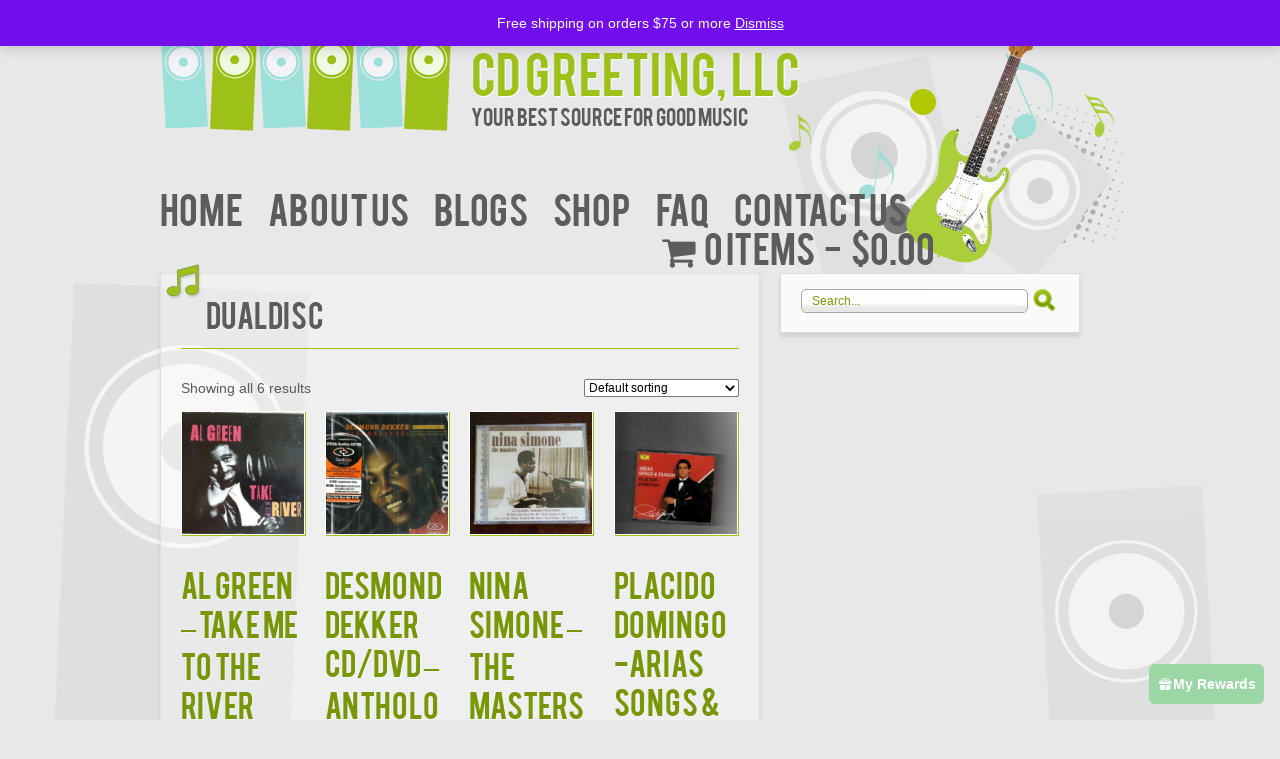

--- FILE ---
content_type: text/html; charset=UTF-8
request_url: https://www.cdgreeting.com/features/dualdisc/
body_size: 10489
content:
<!DOCTYPE html>
<!--[if IE 7]>
<html id="ie7" lang="en-US">
<![endif]-->
<!--[if IE 8]>
<html id="ie8" lang="en-US">
<![endif]-->
<!--[if !(IE 7) | !(IE 8)  ]><!-->
<html lang="en-US">
<!--<![endif]-->
<head>
<meta charset="UTF-8" />
<meta name="viewport" content="width=device-width" />
<title>DualDisc Archives - CD Greeting, LLC</title>
<link rel="profile" href="http://gmpg.org/xfn/11" />
<link rel="pingback" href="https://www.cdgreeting.com/xmlrpc.php" />
<!--[if lt IE 9]>
<script src="https://www.cdgreeting.com/wp-content/themes/music/js/html5.js" type="text/javascript"></script>
<![endif]-->
<meta name='robots' content='index, follow, max-image-preview:large, max-snippet:-1, max-video-preview:-1' />
	<style>img:is([sizes="auto" i], [sizes^="auto," i]) { contain-intrinsic-size: 3000px 1500px }</style>
	
	<!-- This site is optimized with the Yoast SEO plugin v26.7 - https://yoast.com/wordpress/plugins/seo/ -->
	<link rel="canonical" href="https://www.cdgreeting.com/features/dualdisc/" />
	<meta property="og:locale" content="en_US" />
	<meta property="og:type" content="article" />
	<meta property="og:title" content="DualDisc Archives - CD Greeting, LLC" />
	<meta property="og:url" content="https://www.cdgreeting.com/features/dualdisc/" />
	<meta property="og:site_name" content="CD Greeting, LLC" />
	<meta name="twitter:card" content="summary_large_image" />
	<script type="application/ld+json" class="yoast-schema-graph">{"@context":"https://schema.org","@graph":[{"@type":"CollectionPage","@id":"https://www.cdgreeting.com/features/dualdisc/","url":"https://www.cdgreeting.com/features/dualdisc/","name":"DualDisc Archives - CD Greeting, LLC","isPartOf":{"@id":"https://www.cdgreeting.com/#website"},"breadcrumb":{"@id":"https://www.cdgreeting.com/features/dualdisc/#breadcrumb"},"inLanguage":"en-US"},{"@type":"BreadcrumbList","@id":"https://www.cdgreeting.com/features/dualdisc/#breadcrumb","itemListElement":[{"@type":"ListItem","position":1,"name":"Home","item":"https://www.cdgreeting.com/"},{"@type":"ListItem","position":2,"name":"DualDisc"}]},{"@type":"WebSite","@id":"https://www.cdgreeting.com/#website","url":"https://www.cdgreeting.com/","name":"CD Greeting","description":"Your Best Source for Good music","publisher":{"@id":"https://www.cdgreeting.com/#organization"},"potentialAction":[{"@type":"SearchAction","target":{"@type":"EntryPoint","urlTemplate":"https://www.cdgreeting.com/?s={search_term_string}"},"query-input":{"@type":"PropertyValueSpecification","valueRequired":true,"valueName":"search_term_string"}}],"inLanguage":"en-US"},{"@type":"Organization","@id":"https://www.cdgreeting.com/#organization","name":"CD Greeting","url":"https://www.cdgreeting.com/","logo":{"@type":"ImageObject","inLanguage":"en-US","@id":"https://www.cdgreeting.com/#/schema/logo/image/","url":"https://www.cdgreeting.com/wp-content/uploads/2023/02/CD-Greeting-Logo.jpg","contentUrl":"https://www.cdgreeting.com/wp-content/uploads/2023/02/CD-Greeting-Logo.jpg","width":800,"height":681,"caption":"CD Greeting"},"image":{"@id":"https://www.cdgreeting.com/#/schema/logo/image/"},"sameAs":["https://www.facebook.com/jbcdgreetings/","https://www.instagram.com/cdgreetings/"]}]}</script>
	<!-- / Yoast SEO plugin. -->


<link rel='dns-prefetch' href='//platform-api.sharethis.com' />
<link rel="alternate" type="application/rss+xml" title="CD Greeting, LLC &raquo; Feed" href="https://www.cdgreeting.com/feed/" />
<link rel="alternate" type="application/rss+xml" title="CD Greeting, LLC &raquo; Comments Feed" href="https://www.cdgreeting.com/comments/feed/" />
<link rel="alternate" type="application/rss+xml" title="CD Greeting, LLC &raquo; DualDisc Features Feed" href="https://www.cdgreeting.com/features/dualdisc/feed/" />
<script type="text/javascript">
/* <![CDATA[ */
window._wpemojiSettings = {"baseUrl":"https:\/\/s.w.org\/images\/core\/emoji\/15.0.3\/72x72\/","ext":".png","svgUrl":"https:\/\/s.w.org\/images\/core\/emoji\/15.0.3\/svg\/","svgExt":".svg","source":{"concatemoji":"https:\/\/www.cdgreeting.com\/wp-includes\/js\/wp-emoji-release.min.js?ver=6.7.4"}};
/*! This file is auto-generated */
!function(i,n){var o,s,e;function c(e){try{var t={supportTests:e,timestamp:(new Date).valueOf()};sessionStorage.setItem(o,JSON.stringify(t))}catch(e){}}function p(e,t,n){e.clearRect(0,0,e.canvas.width,e.canvas.height),e.fillText(t,0,0);var t=new Uint32Array(e.getImageData(0,0,e.canvas.width,e.canvas.height).data),r=(e.clearRect(0,0,e.canvas.width,e.canvas.height),e.fillText(n,0,0),new Uint32Array(e.getImageData(0,0,e.canvas.width,e.canvas.height).data));return t.every(function(e,t){return e===r[t]})}function u(e,t,n){switch(t){case"flag":return n(e,"\ud83c\udff3\ufe0f\u200d\u26a7\ufe0f","\ud83c\udff3\ufe0f\u200b\u26a7\ufe0f")?!1:!n(e,"\ud83c\uddfa\ud83c\uddf3","\ud83c\uddfa\u200b\ud83c\uddf3")&&!n(e,"\ud83c\udff4\udb40\udc67\udb40\udc62\udb40\udc65\udb40\udc6e\udb40\udc67\udb40\udc7f","\ud83c\udff4\u200b\udb40\udc67\u200b\udb40\udc62\u200b\udb40\udc65\u200b\udb40\udc6e\u200b\udb40\udc67\u200b\udb40\udc7f");case"emoji":return!n(e,"\ud83d\udc26\u200d\u2b1b","\ud83d\udc26\u200b\u2b1b")}return!1}function f(e,t,n){var r="undefined"!=typeof WorkerGlobalScope&&self instanceof WorkerGlobalScope?new OffscreenCanvas(300,150):i.createElement("canvas"),a=r.getContext("2d",{willReadFrequently:!0}),o=(a.textBaseline="top",a.font="600 32px Arial",{});return e.forEach(function(e){o[e]=t(a,e,n)}),o}function t(e){var t=i.createElement("script");t.src=e,t.defer=!0,i.head.appendChild(t)}"undefined"!=typeof Promise&&(o="wpEmojiSettingsSupports",s=["flag","emoji"],n.supports={everything:!0,everythingExceptFlag:!0},e=new Promise(function(e){i.addEventListener("DOMContentLoaded",e,{once:!0})}),new Promise(function(t){var n=function(){try{var e=JSON.parse(sessionStorage.getItem(o));if("object"==typeof e&&"number"==typeof e.timestamp&&(new Date).valueOf()<e.timestamp+604800&&"object"==typeof e.supportTests)return e.supportTests}catch(e){}return null}();if(!n){if("undefined"!=typeof Worker&&"undefined"!=typeof OffscreenCanvas&&"undefined"!=typeof URL&&URL.createObjectURL&&"undefined"!=typeof Blob)try{var e="postMessage("+f.toString()+"("+[JSON.stringify(s),u.toString(),p.toString()].join(",")+"));",r=new Blob([e],{type:"text/javascript"}),a=new Worker(URL.createObjectURL(r),{name:"wpTestEmojiSupports"});return void(a.onmessage=function(e){c(n=e.data),a.terminate(),t(n)})}catch(e){}c(n=f(s,u,p))}t(n)}).then(function(e){for(var t in e)n.supports[t]=e[t],n.supports.everything=n.supports.everything&&n.supports[t],"flag"!==t&&(n.supports.everythingExceptFlag=n.supports.everythingExceptFlag&&n.supports[t]);n.supports.everythingExceptFlag=n.supports.everythingExceptFlag&&!n.supports.flag,n.DOMReady=!1,n.readyCallback=function(){n.DOMReady=!0}}).then(function(){return e}).then(function(){var e;n.supports.everything||(n.readyCallback(),(e=n.source||{}).concatemoji?t(e.concatemoji):e.wpemoji&&e.twemoji&&(t(e.twemoji),t(e.wpemoji)))}))}((window,document),window._wpemojiSettings);
/* ]]> */
</script>
<style id='wp-emoji-styles-inline-css' type='text/css'>

	img.wp-smiley, img.emoji {
		display: inline !important;
		border: none !important;
		box-shadow: none !important;
		height: 1em !important;
		width: 1em !important;
		margin: 0 0.07em !important;
		vertical-align: -0.1em !important;
		background: none !important;
		padding: 0 !important;
	}
</style>
<link rel='stylesheet' id='wp-block-library-css' href='https://www.cdgreeting.com/wp-includes/css/dist/block-library/style.min.css?ver=6.7.4' type='text/css' media='all' />
<style id='classic-theme-styles-inline-css' type='text/css'>
/*! This file is auto-generated */
.wp-block-button__link{color:#fff;background-color:#32373c;border-radius:9999px;box-shadow:none;text-decoration:none;padding:calc(.667em + 2px) calc(1.333em + 2px);font-size:1.125em}.wp-block-file__button{background:#32373c;color:#fff;text-decoration:none}
</style>
<style id='global-styles-inline-css' type='text/css'>
:root{--wp--preset--aspect-ratio--square: 1;--wp--preset--aspect-ratio--4-3: 4/3;--wp--preset--aspect-ratio--3-4: 3/4;--wp--preset--aspect-ratio--3-2: 3/2;--wp--preset--aspect-ratio--2-3: 2/3;--wp--preset--aspect-ratio--16-9: 16/9;--wp--preset--aspect-ratio--9-16: 9/16;--wp--preset--color--black: #000000;--wp--preset--color--cyan-bluish-gray: #abb8c3;--wp--preset--color--white: #ffffff;--wp--preset--color--pale-pink: #f78da7;--wp--preset--color--vivid-red: #cf2e2e;--wp--preset--color--luminous-vivid-orange: #ff6900;--wp--preset--color--luminous-vivid-amber: #fcb900;--wp--preset--color--light-green-cyan: #7bdcb5;--wp--preset--color--vivid-green-cyan: #00d084;--wp--preset--color--pale-cyan-blue: #8ed1fc;--wp--preset--color--vivid-cyan-blue: #0693e3;--wp--preset--color--vivid-purple: #9b51e0;--wp--preset--gradient--vivid-cyan-blue-to-vivid-purple: linear-gradient(135deg,rgba(6,147,227,1) 0%,rgb(155,81,224) 100%);--wp--preset--gradient--light-green-cyan-to-vivid-green-cyan: linear-gradient(135deg,rgb(122,220,180) 0%,rgb(0,208,130) 100%);--wp--preset--gradient--luminous-vivid-amber-to-luminous-vivid-orange: linear-gradient(135deg,rgba(252,185,0,1) 0%,rgba(255,105,0,1) 100%);--wp--preset--gradient--luminous-vivid-orange-to-vivid-red: linear-gradient(135deg,rgba(255,105,0,1) 0%,rgb(207,46,46) 100%);--wp--preset--gradient--very-light-gray-to-cyan-bluish-gray: linear-gradient(135deg,rgb(238,238,238) 0%,rgb(169,184,195) 100%);--wp--preset--gradient--cool-to-warm-spectrum: linear-gradient(135deg,rgb(74,234,220) 0%,rgb(151,120,209) 20%,rgb(207,42,186) 40%,rgb(238,44,130) 60%,rgb(251,105,98) 80%,rgb(254,248,76) 100%);--wp--preset--gradient--blush-light-purple: linear-gradient(135deg,rgb(255,206,236) 0%,rgb(152,150,240) 100%);--wp--preset--gradient--blush-bordeaux: linear-gradient(135deg,rgb(254,205,165) 0%,rgb(254,45,45) 50%,rgb(107,0,62) 100%);--wp--preset--gradient--luminous-dusk: linear-gradient(135deg,rgb(255,203,112) 0%,rgb(199,81,192) 50%,rgb(65,88,208) 100%);--wp--preset--gradient--pale-ocean: linear-gradient(135deg,rgb(255,245,203) 0%,rgb(182,227,212) 50%,rgb(51,167,181) 100%);--wp--preset--gradient--electric-grass: linear-gradient(135deg,rgb(202,248,128) 0%,rgb(113,206,126) 100%);--wp--preset--gradient--midnight: linear-gradient(135deg,rgb(2,3,129) 0%,rgb(40,116,252) 100%);--wp--preset--font-size--small: 13px;--wp--preset--font-size--medium: 20px;--wp--preset--font-size--large: 36px;--wp--preset--font-size--x-large: 42px;--wp--preset--spacing--20: 0.44rem;--wp--preset--spacing--30: 0.67rem;--wp--preset--spacing--40: 1rem;--wp--preset--spacing--50: 1.5rem;--wp--preset--spacing--60: 2.25rem;--wp--preset--spacing--70: 3.38rem;--wp--preset--spacing--80: 5.06rem;--wp--preset--shadow--natural: 6px 6px 9px rgba(0, 0, 0, 0.2);--wp--preset--shadow--deep: 12px 12px 50px rgba(0, 0, 0, 0.4);--wp--preset--shadow--sharp: 6px 6px 0px rgba(0, 0, 0, 0.2);--wp--preset--shadow--outlined: 6px 6px 0px -3px rgba(255, 255, 255, 1), 6px 6px rgba(0, 0, 0, 1);--wp--preset--shadow--crisp: 6px 6px 0px rgba(0, 0, 0, 1);}:where(.is-layout-flex){gap: 0.5em;}:where(.is-layout-grid){gap: 0.5em;}body .is-layout-flex{display: flex;}.is-layout-flex{flex-wrap: wrap;align-items: center;}.is-layout-flex > :is(*, div){margin: 0;}body .is-layout-grid{display: grid;}.is-layout-grid > :is(*, div){margin: 0;}:where(.wp-block-columns.is-layout-flex){gap: 2em;}:where(.wp-block-columns.is-layout-grid){gap: 2em;}:where(.wp-block-post-template.is-layout-flex){gap: 1.25em;}:where(.wp-block-post-template.is-layout-grid){gap: 1.25em;}.has-black-color{color: var(--wp--preset--color--black) !important;}.has-cyan-bluish-gray-color{color: var(--wp--preset--color--cyan-bluish-gray) !important;}.has-white-color{color: var(--wp--preset--color--white) !important;}.has-pale-pink-color{color: var(--wp--preset--color--pale-pink) !important;}.has-vivid-red-color{color: var(--wp--preset--color--vivid-red) !important;}.has-luminous-vivid-orange-color{color: var(--wp--preset--color--luminous-vivid-orange) !important;}.has-luminous-vivid-amber-color{color: var(--wp--preset--color--luminous-vivid-amber) !important;}.has-light-green-cyan-color{color: var(--wp--preset--color--light-green-cyan) !important;}.has-vivid-green-cyan-color{color: var(--wp--preset--color--vivid-green-cyan) !important;}.has-pale-cyan-blue-color{color: var(--wp--preset--color--pale-cyan-blue) !important;}.has-vivid-cyan-blue-color{color: var(--wp--preset--color--vivid-cyan-blue) !important;}.has-vivid-purple-color{color: var(--wp--preset--color--vivid-purple) !important;}.has-black-background-color{background-color: var(--wp--preset--color--black) !important;}.has-cyan-bluish-gray-background-color{background-color: var(--wp--preset--color--cyan-bluish-gray) !important;}.has-white-background-color{background-color: var(--wp--preset--color--white) !important;}.has-pale-pink-background-color{background-color: var(--wp--preset--color--pale-pink) !important;}.has-vivid-red-background-color{background-color: var(--wp--preset--color--vivid-red) !important;}.has-luminous-vivid-orange-background-color{background-color: var(--wp--preset--color--luminous-vivid-orange) !important;}.has-luminous-vivid-amber-background-color{background-color: var(--wp--preset--color--luminous-vivid-amber) !important;}.has-light-green-cyan-background-color{background-color: var(--wp--preset--color--light-green-cyan) !important;}.has-vivid-green-cyan-background-color{background-color: var(--wp--preset--color--vivid-green-cyan) !important;}.has-pale-cyan-blue-background-color{background-color: var(--wp--preset--color--pale-cyan-blue) !important;}.has-vivid-cyan-blue-background-color{background-color: var(--wp--preset--color--vivid-cyan-blue) !important;}.has-vivid-purple-background-color{background-color: var(--wp--preset--color--vivid-purple) !important;}.has-black-border-color{border-color: var(--wp--preset--color--black) !important;}.has-cyan-bluish-gray-border-color{border-color: var(--wp--preset--color--cyan-bluish-gray) !important;}.has-white-border-color{border-color: var(--wp--preset--color--white) !important;}.has-pale-pink-border-color{border-color: var(--wp--preset--color--pale-pink) !important;}.has-vivid-red-border-color{border-color: var(--wp--preset--color--vivid-red) !important;}.has-luminous-vivid-orange-border-color{border-color: var(--wp--preset--color--luminous-vivid-orange) !important;}.has-luminous-vivid-amber-border-color{border-color: var(--wp--preset--color--luminous-vivid-amber) !important;}.has-light-green-cyan-border-color{border-color: var(--wp--preset--color--light-green-cyan) !important;}.has-vivid-green-cyan-border-color{border-color: var(--wp--preset--color--vivid-green-cyan) !important;}.has-pale-cyan-blue-border-color{border-color: var(--wp--preset--color--pale-cyan-blue) !important;}.has-vivid-cyan-blue-border-color{border-color: var(--wp--preset--color--vivid-cyan-blue) !important;}.has-vivid-purple-border-color{border-color: var(--wp--preset--color--vivid-purple) !important;}.has-vivid-cyan-blue-to-vivid-purple-gradient-background{background: var(--wp--preset--gradient--vivid-cyan-blue-to-vivid-purple) !important;}.has-light-green-cyan-to-vivid-green-cyan-gradient-background{background: var(--wp--preset--gradient--light-green-cyan-to-vivid-green-cyan) !important;}.has-luminous-vivid-amber-to-luminous-vivid-orange-gradient-background{background: var(--wp--preset--gradient--luminous-vivid-amber-to-luminous-vivid-orange) !important;}.has-luminous-vivid-orange-to-vivid-red-gradient-background{background: var(--wp--preset--gradient--luminous-vivid-orange-to-vivid-red) !important;}.has-very-light-gray-to-cyan-bluish-gray-gradient-background{background: var(--wp--preset--gradient--very-light-gray-to-cyan-bluish-gray) !important;}.has-cool-to-warm-spectrum-gradient-background{background: var(--wp--preset--gradient--cool-to-warm-spectrum) !important;}.has-blush-light-purple-gradient-background{background: var(--wp--preset--gradient--blush-light-purple) !important;}.has-blush-bordeaux-gradient-background{background: var(--wp--preset--gradient--blush-bordeaux) !important;}.has-luminous-dusk-gradient-background{background: var(--wp--preset--gradient--luminous-dusk) !important;}.has-pale-ocean-gradient-background{background: var(--wp--preset--gradient--pale-ocean) !important;}.has-electric-grass-gradient-background{background: var(--wp--preset--gradient--electric-grass) !important;}.has-midnight-gradient-background{background: var(--wp--preset--gradient--midnight) !important;}.has-small-font-size{font-size: var(--wp--preset--font-size--small) !important;}.has-medium-font-size{font-size: var(--wp--preset--font-size--medium) !important;}.has-large-font-size{font-size: var(--wp--preset--font-size--large) !important;}.has-x-large-font-size{font-size: var(--wp--preset--font-size--x-large) !important;}
:where(.wp-block-post-template.is-layout-flex){gap: 1.25em;}:where(.wp-block-post-template.is-layout-grid){gap: 1.25em;}
:where(.wp-block-columns.is-layout-flex){gap: 2em;}:where(.wp-block-columns.is-layout-grid){gap: 2em;}
:root :where(.wp-block-pullquote){font-size: 1.5em;line-height: 1.6;}
</style>
<link rel='stylesheet' id='share-this-share-buttons-sticky-css' href='https://www.cdgreeting.com/wp-content/plugins/sharethis-share-buttons/css/mu-style.css?ver=1743801347' type='text/css' media='all' />
<link rel='stylesheet' id='theme-my-login-css' href='https://www.cdgreeting.com/wp-content/plugins/theme-my-login/assets/styles/theme-my-login.min.css?ver=7.1.14' type='text/css' media='all' />
<link rel='stylesheet' id='wpmenucart-icons-css' href='https://www.cdgreeting.com/wp-content/plugins/woocommerce-menu-bar-cart/assets/css/wpmenucart-icons.min.css?ver=2.14.10' type='text/css' media='all' />
<style id='wpmenucart-icons-inline-css' type='text/css'>
@font-face{font-family:WPMenuCart;src:url(https://www.cdgreeting.com/wp-content/plugins/woocommerce-menu-bar-cart/assets/fonts/WPMenuCart.eot);src:url(https://www.cdgreeting.com/wp-content/plugins/woocommerce-menu-bar-cart/assets/fonts/WPMenuCart.eot?#iefix) format('embedded-opentype'),url(https://www.cdgreeting.com/wp-content/plugins/woocommerce-menu-bar-cart/assets/fonts/WPMenuCart.woff2) format('woff2'),url(https://www.cdgreeting.com/wp-content/plugins/woocommerce-menu-bar-cart/assets/fonts/WPMenuCart.woff) format('woff'),url(https://www.cdgreeting.com/wp-content/plugins/woocommerce-menu-bar-cart/assets/fonts/WPMenuCart.ttf) format('truetype'),url(https://www.cdgreeting.com/wp-content/plugins/woocommerce-menu-bar-cart/assets/fonts/WPMenuCart.svg#WPMenuCart) format('svg');font-weight:400;font-style:normal;font-display:swap}
</style>
<link rel='stylesheet' id='wpmenucart-css' href='https://www.cdgreeting.com/wp-content/plugins/woocommerce-menu-bar-cart/assets/css/wpmenucart-main.min.css?ver=2.14.10' type='text/css' media='all' />
<link rel='stylesheet' id='woocommerce-layout-css' href='https://www.cdgreeting.com/wp-content/plugins/woocommerce/assets/css/woocommerce-layout.css?ver=10.3.7' type='text/css' media='all' />
<link rel='stylesheet' id='woocommerce-smallscreen-css' href='https://www.cdgreeting.com/wp-content/plugins/woocommerce/assets/css/woocommerce-smallscreen.css?ver=10.3.7' type='text/css' media='only screen and (max-width: 768px)' />
<link rel='stylesheet' id='woocommerce-general-css' href='https://www.cdgreeting.com/wp-content/plugins/woocommerce/assets/css/woocommerce.css?ver=10.3.7' type='text/css' media='all' />
<style id='woocommerce-inline-inline-css' type='text/css'>
.woocommerce form .form-row .required { visibility: visible; }
</style>
<link rel='stylesheet' id='wp-loyalty-rules-lite-alertify-front-css' href='https://www.cdgreeting.com/wp-content/plugins/wployalty/Assets/Admin/Css/alertify.min.css?ver=1.3.3' type='text/css' media='all' />
<link rel='stylesheet' id='wp-loyalty-rules-lite-main-front-css' href='https://www.cdgreeting.com/wp-content/plugins/wployalty/Assets/Site/Css/wlr-main.min.css?ver=1.3.3' type='text/css' media='all' />
<link rel='stylesheet' id='wp-loyalty-rules-lite-wlr-font-css' href='https://www.cdgreeting.com/wp-content/plugins/wployalty/Assets/Site/Css/wlr-fonts.min.css?ver=1.3.3' type='text/css' media='all' />
<link rel='stylesheet' id='aws-style-css' href='https://www.cdgreeting.com/wp-content/plugins/advanced-woo-search/assets/css/common.min.css?ver=3.51' type='text/css' media='all' />
<link rel='stylesheet' id='wll-loyalty-launcher-wlr-font-css' href='https://www.cdgreeting.com/wp-content/plugins/wployalty/Assets/Site/Css/wlr-fonts.min.css?ver=1.3.3&#038;t=1768829591' type='text/css' media='all' />
<link rel='stylesheet' id='wll-loyalty-launcher-wlr-launcher-css' href='https://www.cdgreeting.com/wp-content/plugins/wll-loyalty-launcher/assets/site/css/launcher-ui.css?ver=1.3.3&#038;t=1768829591' type='text/css' media='all' />
<link rel='stylesheet' id='brands-styles-css' href='https://www.cdgreeting.com/wp-content/plugins/woocommerce/assets/css/brands.css?ver=10.3.7' type='text/css' media='all' />
<link rel='stylesheet' id='music-style-css' href='https://www.cdgreeting.com/wp-content/themes/music/style.css?ver=6.7.4' type='text/css' media='all' />
<script type="text/javascript" src="//platform-api.sharethis.com/js/sharethis.js?ver=2.3.4#property=6571e1b564d64c00127f1253&amp;product=sticky-buttons&amp;source=sharethis-share-buttons-wordpress" id="share-this-share-buttons-mu-js"></script>
<script type="text/javascript" src="https://www.cdgreeting.com/wp-includes/js/jquery/jquery.min.js?ver=3.7.1" id="jquery-core-js"></script>
<script type="text/javascript" src="https://www.cdgreeting.com/wp-includes/js/jquery/jquery-migrate.min.js?ver=3.4.1" id="jquery-migrate-js"></script>
<script type="text/javascript" src="https://www.cdgreeting.com/wp-content/plugins/woocommerce/assets/js/jquery-blockui/jquery.blockUI.min.js?ver=2.7.0-wc.10.3.7" id="wc-jquery-blockui-js" defer="defer" data-wp-strategy="defer"></script>
<script type="text/javascript" id="wc-add-to-cart-js-extra">
/* <![CDATA[ */
var wc_add_to_cart_params = {"ajax_url":"\/wp-admin\/admin-ajax.php","wc_ajax_url":"\/?wc-ajax=%%endpoint%%","i18n_view_cart":"View cart","cart_url":"https:\/\/www.cdgreeting.com\/cart\/","is_cart":"","cart_redirect_after_add":"no"};
/* ]]> */
</script>
<script type="text/javascript" src="https://www.cdgreeting.com/wp-content/plugins/woocommerce/assets/js/frontend/add-to-cart.min.js?ver=10.3.7" id="wc-add-to-cart-js" defer="defer" data-wp-strategy="defer"></script>
<script type="text/javascript" src="https://www.cdgreeting.com/wp-content/plugins/woocommerce/assets/js/js-cookie/js.cookie.min.js?ver=2.1.4-wc.10.3.7" id="wc-js-cookie-js" defer="defer" data-wp-strategy="defer"></script>
<script type="text/javascript" id="woocommerce-js-extra">
/* <![CDATA[ */
var woocommerce_params = {"ajax_url":"\/wp-admin\/admin-ajax.php","wc_ajax_url":"\/?wc-ajax=%%endpoint%%","i18n_password_show":"Show password","i18n_password_hide":"Hide password"};
/* ]]> */
</script>
<script type="text/javascript" src="https://www.cdgreeting.com/wp-content/plugins/woocommerce/assets/js/frontend/woocommerce.min.js?ver=10.3.7" id="woocommerce-js" defer="defer" data-wp-strategy="defer"></script>
<script type="text/javascript" id="wc-cart-fragments-js-extra">
/* <![CDATA[ */
var wc_cart_fragments_params = {"ajax_url":"\/wp-admin\/admin-ajax.php","wc_ajax_url":"\/?wc-ajax=%%endpoint%%","cart_hash_key":"wc_cart_hash_91d877627e98e115cc1d396d2fe1eb4c","fragment_name":"wc_fragments_91d877627e98e115cc1d396d2fe1eb4c","request_timeout":"5000"};
/* ]]> */
</script>
<script type="text/javascript" src="https://www.cdgreeting.com/wp-content/plugins/woocommerce/assets/js/frontend/cart-fragments.min.js?ver=10.3.7" id="wc-cart-fragments-js" defer="defer" data-wp-strategy="defer"></script>
<script type="text/javascript" id="wp-loyalty-rules-lite-main-js-extra">
/* <![CDATA[ */
var wlr_localize_data = {"point_popup_message":"How much points you would like to use","popup_ok":"Ok","popup_cancel":"Cancel","revoke_coupon_message":"Are you sure you want to return the rewards ?","wlr_redeem_nonce":"54c5b0eb01","wlr_reward_nonce":"257b892046","apply_share_nonce":"ca494a6559","revoke_coupon_nonce":"54bf32879f","pagination_nonce":"21f4e4341e","enable_sent_email_nonce":"d49e6146ce","home_url":"https:\/\/www.cdgreeting.com","ajax_url":"https:\/\/www.cdgreeting.com\/wp-admin\/admin-ajax.php","admin_url":"https:\/\/www.cdgreeting.com\/wp-admin\/","is_cart":"","is_checkout":"","plugin_url":"https:\/\/www.cdgreeting.com\/wp-content\/plugins\/wployalty\/","is_pro":"","is_allow_update_referral":"1","theme_color":"#9ad7a4","followup_share_window_open":"1","social_share_window_open":"1","is_checkout_block":""};
/* ]]> */
</script>
<script type="text/javascript" src="https://www.cdgreeting.com/wp-content/plugins/wployalty/Assets/Site/Js/wlr-main.min.js?ver=1.3.3&amp;t=1768829591" id="wp-loyalty-rules-lite-main-js"></script>
<script type="text/javascript" id="wll-loyalty-launcher-react-ui-bundle-js-extra">
/* <![CDATA[ */
var wll_localize_data = {"ajax_url":"https:\/\/www.cdgreeting.com\/wp-admin\/admin-ajax.php"};
/* ]]> */
</script>
<script type="text/javascript" src="https://www.cdgreeting.com/wp-content/plugins/wll-loyalty-launcher/assets/site/js/dist/bundle.js?ver=1.3.3&amp;t=1768829591" id="wll-loyalty-launcher-react-ui-bundle-js"></script>
<script type="text/javascript" id="WCPAY_ASSETS-js-extra">
/* <![CDATA[ */
var wcpayAssets = {"url":"https:\/\/www.cdgreeting.com\/wp-content\/plugins\/woocommerce-payments\/dist\/"};
/* ]]> */
</script>
<link rel="https://api.w.org/" href="https://www.cdgreeting.com/wp-json/" /><link rel="EditURI" type="application/rsd+xml" title="RSD" href="https://www.cdgreeting.com/xmlrpc.php?rsd" />
<meta name="generator" content="WordPress 6.7.4" />
<meta name="generator" content="WooCommerce 10.3.7" />
	<noscript><style>.woocommerce-product-gallery{ opacity: 1 !important; }</style></noscript>
	<link rel="icon" href="https://www.cdgreeting.com/wp-content/uploads/2022/08/cropped-android-chrome-512x512-1-32x32.png" sizes="32x32" />
<link rel="icon" href="https://www.cdgreeting.com/wp-content/uploads/2022/08/cropped-android-chrome-512x512-1-192x192.png" sizes="192x192" />
<link rel="apple-touch-icon" href="https://www.cdgreeting.com/wp-content/uploads/2022/08/cropped-android-chrome-512x512-1-180x180.png" />
<meta name="msapplication-TileImage" content="https://www.cdgreeting.com/wp-content/uploads/2022/08/cropped-android-chrome-512x512-1-270x270.png" />
</head>
<body class="wp-custom-logo theme-music woocommerce woocommerce-page woocommerce-demo-store woocommerce-no-js single-author">
<div id="page" class="hfeed">
	<div id="header">
    	<a href="https://www.cdgreeting.com/" class="alignleft" title="CD Greeting, LLC">
    	    		<img src="https://www.cdgreeting.com/wp-content/themes/music/images/logo.png" class="logo" alt="logo" />
    	     	</a> 
    	<h1 class="alignleft"><a href="https://www.cdgreeting.com/">CD Greeting, LLC</a></h1>
    	<h2 id="site-description" class="alignleft">Your Best Source for Good music</h2>
        <div class="clr"></div>
		<div class="menu"><ul id="menu-main-menu" class="menu"><li id="menu-item-102" class="menu-item menu-item-type-post_type menu-item-object-page menu-item-home menu-item-102"><a href="https://www.cdgreeting.com/">Home</a></li>
<li id="menu-item-143" class="menu-item menu-item-type-post_type menu-item-object-page menu-item-143"><a href="https://www.cdgreeting.com/about-us/">About Us</a></li>
<li id="menu-item-68636" class="menu-item menu-item-type-post_type menu-item-object-page menu-item-68636"><a href="https://www.cdgreeting.com/blogs/">BLOGS</a></li>
<li id="menu-item-129" class="menu-item menu-item-type-post_type menu-item-object-page menu-item-has-children menu-item-129"><a href="https://www.cdgreeting.com/shop/">Shop</a>
<ul class="sub-menu">
	<li id="menu-item-130" class="menu-item menu-item-type-taxonomy menu-item-object-product_cat menu-item-130"><a href="https://www.cdgreeting.com/product-category/doo-wop/">Doo Wop</a></li>
	<li id="menu-item-131" class="menu-item menu-item-type-taxonomy menu-item-object-product_cat menu-item-131"><a href="https://www.cdgreeting.com/product-category/female-vocalists/">Female Vocalists</a></li>
	<li id="menu-item-132" class="menu-item menu-item-type-taxonomy menu-item-object-product_cat menu-item-132"><a href="https://www.cdgreeting.com/product-category/group-harmony/">Group Harmony</a></li>
	<li id="menu-item-133" class="menu-item menu-item-type-taxonomy menu-item-object-product_cat menu-item-133"><a href="https://www.cdgreeting.com/product-category/male-vocalists/">Male Vocalists</a></li>
	<li id="menu-item-134" class="menu-item menu-item-type-taxonomy menu-item-object-product_cat menu-item-134"><a href="https://www.cdgreeting.com/product-category/rhythm-and-blues/">Rhythm and Blues</a></li>
	<li id="menu-item-135" class="menu-item menu-item-type-taxonomy menu-item-object-product_cat menu-item-135"><a href="https://www.cdgreeting.com/product-category/rock-and-roll/">Rock and Roll</a></li>
	<li id="menu-item-136" class="menu-item menu-item-type-taxonomy menu-item-object-product_cat menu-item-136"><a href="https://www.cdgreeting.com/product-category/soul/">Soul</a></li>
</ul>
</li>
<li id="menu-item-31621" class="menu-item menu-item-type-post_type menu-item-object-page menu-item-31621"><a href="https://www.cdgreeting.com/faq/">FAQ</a></li>
<li id="menu-item-144" class="menu-item menu-item-type-post_type menu-item-object-page menu-item-144"><a href="https://www.cdgreeting.com/contact-us/">Contact Us</a></li>
<li class="menu-item menu-item-type-post_type menu-item-object-page wpmenucartli wpmenucart-display-right menu-item" id="wpmenucartli"><a class="wpmenucart-contents empty-wpmenucart-visible" href="https://www.cdgreeting.com/shop/" title="Start shopping"><i class="wpmenucart-icon-shopping-cart-0" role="img" aria-label="Cart"></i><span class="cartcontents">0 items</span><span class="amount">&#36;0.00</span></a></li></ul></div>	</div>
			<!-- #access -->

	<div id="main">

		<div id="primary"  >
			<div id="content" role="main">

				
						<article id="post-0" class="post-0 page type-page status-publish hentry">
		<div class="note"></div>
        <header class="entry-header">
        							<h2 class="entry-title"><a href="" title="Permalink to DualDisc" rel="bookmark">DualDisc</a> 
							</h2>

					</header><!-- .entry-header -->

				<div class="entry-content">
			<div class="woocommerce columns-4 "><div class="woocommerce-notices-wrapper"></div><p class="woocommerce-result-count" role="alert" aria-relevant="all" >
	Showing all 6 results</p>
<form class="woocommerce-ordering" method="get">
		<select
		name="orderby"
		class="orderby"
					aria-label="Shop order"
			>
					<option value="menu_order"  selected='selected'>Default sorting</option>
					<option value="popularity" >Sort by popularity</option>
					<option value="rating" >Sort by average rating</option>
					<option value="date" >Sort by latest</option>
					<option value="price" >Sort by price: low to high</option>
					<option value="price-desc" >Sort by price: high to low</option>
			</select>
	<input type="hidden" name="paged" value="1" />
	</form>
<ul class="products columns-4">
<li class="product type-product post-54305 status-publish first instock product_cat-cds has-post-thumbnail taxable shipping-taxable purchasable product-type-simple">
	<a href="https://www.cdgreeting.com/product/al-green-take-me-to-the-river-dualdisc-music-cd/" class="woocommerce-LoopProduct-link woocommerce-loop-product__link"><img width="300" height="300" src="https://www.cdgreeting.com/wp-content/uploads/imported/7/AL-GREEN-TAKE-ME-TO-THE-RIVER-DualDisc-music-CD-293767787147-300x300.jpg" class="attachment-woocommerce_thumbnail size-woocommerce_thumbnail" alt="AL GREEN - TAKE ME TO THE RIVER  DualDisc music CD" decoding="async" loading="lazy" srcset="https://www.cdgreeting.com/wp-content/uploads/imported/7/AL-GREEN-TAKE-ME-TO-THE-RIVER-DualDisc-music-CD-293767787147-300x300.jpg 300w, https://www.cdgreeting.com/wp-content/uploads/imported/7/AL-GREEN-TAKE-ME-TO-THE-RIVER-DualDisc-music-CD-293767787147-150x150.jpg 150w, https://www.cdgreeting.com/wp-content/uploads/imported/7/AL-GREEN-TAKE-ME-TO-THE-RIVER-DualDisc-music-CD-293767787147-100x100.jpg 100w" sizes="auto, (max-width: 300px) 100vw, 300px" /><h2 class="woocommerce-loop-product__title">AL GREEN &#8211; TAKE ME TO THE RIVER  DualDisc music CD</h2>
	<span class="price"><span class="woocommerce-Price-amount amount"><bdi><span class="woocommerce-Price-currencySymbol">&#36;</span>12.55</bdi></span></span>
</a><a href="/features/dualdisc/?add-to-cart=54305" aria-describedby="woocommerce_loop_add_to_cart_link_describedby_54305" data-quantity="1" class="button product_type_simple add_to_cart_button ajax_add_to_cart" data-product_id="54305" data-product_sku="Stuff" aria-label="Add to cart: &ldquo;AL GREEN - TAKE ME TO THE RIVER  DualDisc music CD&rdquo;" rel="nofollow" data-success_message="&ldquo;AL GREEN - TAKE ME TO THE RIVER  DualDisc music CD&rdquo; has been added to your cart" role="button">Add to cart</a>	<span id="woocommerce_loop_add_to_cart_link_describedby_54305" class="screen-reader-text">
			</span>
</li>
<li class="product type-product post-47374 status-publish instock product_cat-cds has-post-thumbnail taxable shipping-taxable purchasable product-type-simple">
	<a href="https://www.cdgreeting.com/product/desmond-dekker-cd-dvd-anthology-israelites-1963-1999-brand-new/" class="woocommerce-LoopProduct-link woocommerce-loop-product__link"><img width="300" height="300" src="https://www.cdgreeting.com/wp-content/uploads/imported/3/DESMOND-DEKKER-CDDVD-Anthology-Israelites-1963-1999-BRAND-NEW-292196980583-300x300.jpg" class="attachment-woocommerce_thumbnail size-woocommerce_thumbnail" alt="DESMOND DEKKER CD/DVD - Anthology Israelites 1963-1999 - BRAND NEW" decoding="async" loading="lazy" srcset="https://www.cdgreeting.com/wp-content/uploads/imported/3/DESMOND-DEKKER-CDDVD-Anthology-Israelites-1963-1999-BRAND-NEW-292196980583-300x300.jpg 300w, https://www.cdgreeting.com/wp-content/uploads/imported/3/DESMOND-DEKKER-CDDVD-Anthology-Israelites-1963-1999-BRAND-NEW-292196980583-150x150.jpg 150w, https://www.cdgreeting.com/wp-content/uploads/imported/3/DESMOND-DEKKER-CDDVD-Anthology-Israelites-1963-1999-BRAND-NEW-292196980583-100x100.jpg 100w" sizes="auto, (max-width: 300px) 100vw, 300px" /><h2 class="woocommerce-loop-product__title">DESMOND DEKKER CD/DVD &#8211; Anthology Israelites 1963-1999 &#8211; BRAND NEW</h2>
	<span class="price"><span class="woocommerce-Price-amount amount"><bdi><span class="woocommerce-Price-currencySymbol">&#36;</span>27.75</bdi></span></span>
</a><a href="/features/dualdisc/?add-to-cart=47374" aria-describedby="woocommerce_loop_add_to_cart_link_describedby_47374" data-quantity="1" class="button product_type_simple add_to_cart_button ajax_add_to_cart" data-product_id="47374" data-product_sku="" aria-label="Add to cart: &ldquo;DESMOND DEKKER CD/DVD - Anthology Israelites 1963-1999 - BRAND NEW&rdquo;" rel="nofollow" data-success_message="&ldquo;DESMOND DEKKER CD/DVD - Anthology Israelites 1963-1999 - BRAND NEW&rdquo; has been added to your cart" role="button">Add to cart</a>	<span id="woocommerce_loop_add_to_cart_link_describedby_47374" class="screen-reader-text">
			</span>
</li>
<li class="product type-product post-54762 status-publish instock product_cat-other has-post-thumbnail taxable shipping-taxable purchasable product-type-simple">
	<a href="https://www.cdgreeting.com/product/nina-simone-the-masters-31-classic-tracks-dual-disc-cd-album-16-tracks-new/" class="woocommerce-LoopProduct-link woocommerce-loop-product__link"><img width="300" height="300" src="https://www.cdgreeting.com/wp-content/uploads/imported/3/NINA-SIMONE-THE-MASTERS-31-Classic-Tracks-Dual-Disc-CD-Album-16-Tracks-NEW-293782621933-300x300.jpg" class="attachment-woocommerce_thumbnail size-woocommerce_thumbnail" alt="NINA SIMONE - THE MASTERS 31 Classic Tracks Dual Disc CD Album 16 Tracks NEW" decoding="async" loading="lazy" srcset="https://www.cdgreeting.com/wp-content/uploads/imported/3/NINA-SIMONE-THE-MASTERS-31-Classic-Tracks-Dual-Disc-CD-Album-16-Tracks-NEW-293782621933-300x300.jpg 300w, https://www.cdgreeting.com/wp-content/uploads/imported/3/NINA-SIMONE-THE-MASTERS-31-Classic-Tracks-Dual-Disc-CD-Album-16-Tracks-NEW-293782621933-150x150.jpg 150w, https://www.cdgreeting.com/wp-content/uploads/imported/3/NINA-SIMONE-THE-MASTERS-31-Classic-Tracks-Dual-Disc-CD-Album-16-Tracks-NEW-293782621933-768x768.jpg 768w, https://www.cdgreeting.com/wp-content/uploads/imported/3/NINA-SIMONE-THE-MASTERS-31-Classic-Tracks-Dual-Disc-CD-Album-16-Tracks-NEW-293782621933-1536x1536.jpg 1536w, https://www.cdgreeting.com/wp-content/uploads/imported/3/NINA-SIMONE-THE-MASTERS-31-Classic-Tracks-Dual-Disc-CD-Album-16-Tracks-NEW-293782621933-1320x1320.jpg 1320w, https://www.cdgreeting.com/wp-content/uploads/imported/3/NINA-SIMONE-THE-MASTERS-31-Classic-Tracks-Dual-Disc-CD-Album-16-Tracks-NEW-293782621933-600x600.jpg 600w, https://www.cdgreeting.com/wp-content/uploads/imported/3/NINA-SIMONE-THE-MASTERS-31-Classic-Tracks-Dual-Disc-CD-Album-16-Tracks-NEW-293782621933-100x100.jpg 100w, https://www.cdgreeting.com/wp-content/uploads/imported/3/NINA-SIMONE-THE-MASTERS-31-Classic-Tracks-Dual-Disc-CD-Album-16-Tracks-NEW-293782621933.jpg 1600w" sizes="auto, (max-width: 300px) 100vw, 300px" /><h2 class="woocommerce-loop-product__title">NINA SIMONE &#8211; THE MASTERS 31 Classic Tracks Dual Disc CD Album 16 Tracks NEW</h2>
	<span class="price"><span class="woocommerce-Price-amount amount"><bdi><span class="woocommerce-Price-currencySymbol">&#36;</span>9.45</bdi></span></span>
</a><a href="/features/dualdisc/?add-to-cart=54762" aria-describedby="woocommerce_loop_add_to_cart_link_describedby_54762" data-quantity="1" class="button product_type_simple add_to_cart_button ajax_add_to_cart" data-product_id="54762" data-product_sku="" aria-label="Add to cart: &ldquo;NINA SIMONE - THE MASTERS 31 Classic Tracks Dual Disc CD Album 16 Tracks NEW&rdquo;" rel="nofollow" data-success_message="&ldquo;NINA SIMONE - THE MASTERS 31 Classic Tracks Dual Disc CD Album 16 Tracks NEW&rdquo; has been added to your cart" role="button">Add to cart</a>	<span id="woocommerce_loop_add_to_cart_link_describedby_54762" class="screen-reader-text">
			</span>
</li>
<li class="product type-product post-55792 status-publish last instock product_cat-cds has-post-thumbnail taxable shipping-taxable purchasable product-type-simple">
	<a href="https://www.cdgreeting.com/product/placido-domingo-arias-songs-tangos-cd-like-new/" class="woocommerce-LoopProduct-link woocommerce-loop-product__link"><img width="300" height="300" src="https://www.cdgreeting.com/wp-content/uploads/imported/1/PLACIDO-DOMINGO-ARIAS-SONGS-TANGOS-CD-LIKE-NEW-293884761391-300x300.jpg" class="attachment-woocommerce_thumbnail size-woocommerce_thumbnail" alt="PLACIDO DOMINGO-ARIAS SONGS  &amp; TANGOS  CD   LIKE NEW" decoding="async" loading="lazy" srcset="https://www.cdgreeting.com/wp-content/uploads/imported/1/PLACIDO-DOMINGO-ARIAS-SONGS-TANGOS-CD-LIKE-NEW-293884761391-300x300.jpg 300w, https://www.cdgreeting.com/wp-content/uploads/imported/1/PLACIDO-DOMINGO-ARIAS-SONGS-TANGOS-CD-LIKE-NEW-293884761391-150x150.jpg 150w, https://www.cdgreeting.com/wp-content/uploads/imported/1/PLACIDO-DOMINGO-ARIAS-SONGS-TANGOS-CD-LIKE-NEW-293884761391-100x100.jpg 100w" sizes="auto, (max-width: 300px) 100vw, 300px" /><h2 class="woocommerce-loop-product__title">PLACIDO DOMINGO-ARIAS SONGS  &amp; TANGOS  CD   LIKE NEW</h2>
	<span class="price"><span class="woocommerce-Price-amount amount"><bdi><span class="woocommerce-Price-currencySymbol">&#36;</span>10.55</bdi></span></span>
</a><a href="/features/dualdisc/?add-to-cart=55792" aria-describedby="woocommerce_loop_add_to_cart_link_describedby_55792" data-quantity="1" class="button product_type_simple add_to_cart_button ajax_add_to_cart" data-product_id="55792" data-product_sku="" aria-label="Add to cart: &ldquo;PLACIDO DOMINGO-ARIAS SONGS  &amp; TANGOS  CD   LIKE NEW&rdquo;" rel="nofollow" data-success_message="&ldquo;PLACIDO DOMINGO-ARIAS SONGS  &amp; TANGOS  CD   LIKE NEW&rdquo; has been added to your cart" role="button">Add to cart</a>	<span id="woocommerce_loop_add_to_cart_link_describedby_55792" class="screen-reader-text">
			</span>
</li>
<li class="product type-product post-53654 status-publish first instock product_cat-cds has-post-thumbnail taxable shipping-taxable purchasable product-type-simple">
	<a href="https://www.cdgreeting.com/product/rusty-draper-no-help-wanted-2-cds-brand-new/" class="woocommerce-LoopProduct-link woocommerce-loop-product__link"><img width="300" height="300" src="https://www.cdgreeting.com/wp-content/uploads/imported/3/Rusty-Draper-No-Help-Wanted-2-CDs-Brand-New-293664841353-300x300.jpg" class="attachment-woocommerce_thumbnail size-woocommerce_thumbnail" alt="Rusty Draper - No Help Wanted - 2 CD&#039;s - Brand New" decoding="async" loading="lazy" srcset="https://www.cdgreeting.com/wp-content/uploads/imported/3/Rusty-Draper-No-Help-Wanted-2-CDs-Brand-New-293664841353-300x300.jpg 300w, https://www.cdgreeting.com/wp-content/uploads/imported/3/Rusty-Draper-No-Help-Wanted-2-CDs-Brand-New-293664841353-150x150.jpg 150w, https://www.cdgreeting.com/wp-content/uploads/imported/3/Rusty-Draper-No-Help-Wanted-2-CDs-Brand-New-293664841353-100x100.jpg 100w" sizes="auto, (max-width: 300px) 100vw, 300px" /><h2 class="woocommerce-loop-product__title">Rusty Draper &#8211; No Help Wanted &#8211; 2 CD&#039;s &#8211; Brand New</h2>
	<span class="price"><span class="woocommerce-Price-amount amount"><bdi><span class="woocommerce-Price-currencySymbol">&#36;</span>17.25</bdi></span></span>
</a><a href="/features/dualdisc/?add-to-cart=53654" aria-describedby="woocommerce_loop_add_to_cart_link_describedby_53654" data-quantity="1" class="button product_type_simple add_to_cart_button ajax_add_to_cart" data-product_id="53654" data-product_sku="" aria-label="Add to cart: &ldquo;Rusty Draper - No Help Wanted - 2 CD&#039;s - Brand New&rdquo;" rel="nofollow" data-success_message="&ldquo;Rusty Draper - No Help Wanted - 2 CD&#039;s - Brand New&rdquo; has been added to your cart" role="button">Add to cart</a>	<span id="woocommerce_loop_add_to_cart_link_describedby_53654" class="screen-reader-text">
			</span>
</li>
<li class="product type-product post-47190 status-publish instock product_cat-cds has-post-thumbnail taxable shipping-taxable purchasable product-type-simple">
	<a href="https://www.cdgreeting.com/product/when-i-fall-in-love-and-moon-river-cd-brand-new-2-cds-for-1-price/" class="woocommerce-LoopProduct-link woocommerce-loop-product__link"><img width="300" height="300" src="https://www.cdgreeting.com/wp-content/uploads/imported/5/When-I-Fall-In-Love-and-Moon-River-CD-Brand-New-2-CDs-for-1-Price-292113175515-300x300.jpg" class="attachment-woocommerce_thumbnail size-woocommerce_thumbnail" alt="When I Fall In Love and Moon River  CD    Brand New     2 CDs for 1 Price" decoding="async" loading="lazy" srcset="https://www.cdgreeting.com/wp-content/uploads/imported/5/When-I-Fall-In-Love-and-Moon-River-CD-Brand-New-2-CDs-for-1-Price-292113175515-300x300.jpg 300w, https://www.cdgreeting.com/wp-content/uploads/imported/5/When-I-Fall-In-Love-and-Moon-River-CD-Brand-New-2-CDs-for-1-Price-292113175515-150x150.jpg 150w, https://www.cdgreeting.com/wp-content/uploads/imported/5/When-I-Fall-In-Love-and-Moon-River-CD-Brand-New-2-CDs-for-1-Price-292113175515-100x100.jpg 100w" sizes="auto, (max-width: 300px) 100vw, 300px" /><h2 class="woocommerce-loop-product__title">When I Fall In Love and Moon River  CD    Brand New     2 CDs for 1 Price</h2>
	<span class="price"><span class="woocommerce-Price-amount amount"><bdi><span class="woocommerce-Price-currencySymbol">&#36;</span>8.95</bdi></span></span>
</a><a href="/features/dualdisc/?add-to-cart=47190" aria-describedby="woocommerce_loop_add_to_cart_link_describedby_47190" data-quantity="1" class="button product_type_simple add_to_cart_button ajax_add_to_cart" data-product_id="47190" data-product_sku="" aria-label="Add to cart: &ldquo;When I Fall In Love and Moon River  CD    Brand New     2 CDs for 1 Price&rdquo;" rel="nofollow" data-success_message="&ldquo;When I Fall In Love and Moon River  CD    Brand New     2 CDs for 1 Price&rdquo; has been added to your cart" role="button">Add to cart</a>	<span id="woocommerce_loop_add_to_cart_link_describedby_47190" class="screen-reader-text">
			</span>
</li>
</ul>
</div>					</div><!-- .entry-content -->
		
		<footer class="entry-meta">
						
									
			            
            

					</footer><!-- .entry-meta -->
	</article><!-- #post-0 -->

						<div id="comments">
	
			<p class="nocomments">Comments are closed.</p>
		

	
	
</div><!-- #comments -->
				
			</div><!-- #content -->
		</div><!-- #primary -->

	<div id="secondary" class="widget-area" role="complementary">
		<aside id="search-3" class="widget widget_search">      <form method="get" id="searchform" action="https://www.cdgreeting.com/" class="whitebox">
        	<input class="searchinput" type="text" value="Search..." name="s" id="s" onblur="if (this.value == '') {this.value = 'Search...';}"  onfocus="if (this.value == 'Search...') {this.value = '';}" />
    		<input type="submit" class="submit" name="submit" id="searchsubmit" value="" />
       </form>
</aside>	</div><!-- #secondary .widget-area -->

</div><!-- #main -->
<div class="clear"></div>

</div><!-- #page -->

<footer id="colophon" role="contentinfo" class="alignleft">
	<div class="foot">
        <div id="site-designer">Designed by <a href="http://www.siteground.com/template-preview/wordpress/Music" target="_blank">SiteGround</a></div>
        <div id="site-generator">
						<a href="http://wordpress.org/" title="Semantic Personal Publishing Platform">Powered by WordPress</a>
		</div>
    </div>
</footer><!-- #colophon -->
<p role="complementary" aria-label="Store notice" class="woocommerce-store-notice demo_store" data-notice-id="1cd2f5258c39eadcae0ea7eb60e68baf" style="display:none;">Free shipping on orders $75 or more <a role="button" href="#" class="woocommerce-store-notice__dismiss-link">Dismiss</a></p><div id="wll-site-launcher"></div>
	<script type='text/javascript'>
		(function () {
			var c = document.body.className;
			c = c.replace(/woocommerce-no-js/, 'woocommerce-js');
			document.body.className = c;
		})();
	</script>
	<link rel='stylesheet' id='wc-ppcp-blocks-styles-css' href='https://www.cdgreeting.com/wp-content/plugins/pymntpl-paypal-woocommerce/packages/blocks/build/styles.css?ver=1.1.4' type='text/css' media='all' />
<link rel='stylesheet' id='wc-ppcp-style-css' href='https://www.cdgreeting.com/wp-content/plugins/pymntpl-paypal-woocommerce/build/css/styles.css?ver=1.1.4' type='text/css' media='all' />
<link rel='stylesheet' id='wc-blocks-style-css' href='https://www.cdgreeting.com/wp-content/plugins/woocommerce/assets/client/blocks/wc-blocks.css?ver=wc-10.3.7' type='text/css' media='all' />
<script type="text/javascript" id="theme-my-login-js-extra">
/* <![CDATA[ */
var themeMyLogin = {"action":"","errors":[]};
/* ]]> */
</script>
<script type="text/javascript" src="https://www.cdgreeting.com/wp-content/plugins/theme-my-login/assets/scripts/theme-my-login.min.js?ver=7.1.14" id="theme-my-login-js"></script>
<script type="text/javascript" src="https://www.cdgreeting.com/wp-content/plugins/wployalty/Assets/Admin/Js/alertify.min.js?ver=1.3.3" id="wp-loyalty-rules-lite-alertify-front-js"></script>
<script type="text/javascript" id="aws-script-js-extra">
/* <![CDATA[ */
var aws_vars = {"sale":"Sale!","sku":"SKU: ","showmore":"View all results","noresults":"Nothing found"};
/* ]]> */
</script>
<script type="text/javascript" src="https://www.cdgreeting.com/wp-content/plugins/advanced-woo-search/assets/js/common.min.js?ver=3.51" id="aws-script-js"></script>
<script type="text/javascript" src="https://www.cdgreeting.com/wp-content/plugins/woocommerce/assets/js/sourcebuster/sourcebuster.min.js?ver=10.3.7" id="sourcebuster-js-js"></script>
<script type="text/javascript" id="wc-order-attribution-js-extra">
/* <![CDATA[ */
var wc_order_attribution = {"params":{"lifetime":1.0e-5,"session":30,"base64":false,"ajaxurl":"https:\/\/www.cdgreeting.com\/wp-admin\/admin-ajax.php","prefix":"wc_order_attribution_","allowTracking":true},"fields":{"source_type":"current.typ","referrer":"current_add.rf","utm_campaign":"current.cmp","utm_source":"current.src","utm_medium":"current.mdm","utm_content":"current.cnt","utm_id":"current.id","utm_term":"current.trm","utm_source_platform":"current.plt","utm_creative_format":"current.fmt","utm_marketing_tactic":"current.tct","session_entry":"current_add.ep","session_start_time":"current_add.fd","session_pages":"session.pgs","session_count":"udata.vst","user_agent":"udata.uag"}};
/* ]]> */
</script>
<script type="text/javascript" src="https://www.cdgreeting.com/wp-content/plugins/woocommerce/assets/js/frontend/order-attribution.min.js?ver=10.3.7" id="wc-order-attribution-js"></script>
        <script>
            function fireWhenFragmentReady() {
                jQuery(document.body).trigger('wc_fragment_refresh');
            }

            jQuery(document).ready(fireWhenFragmentReady);
        </script>
		</body>
</html>